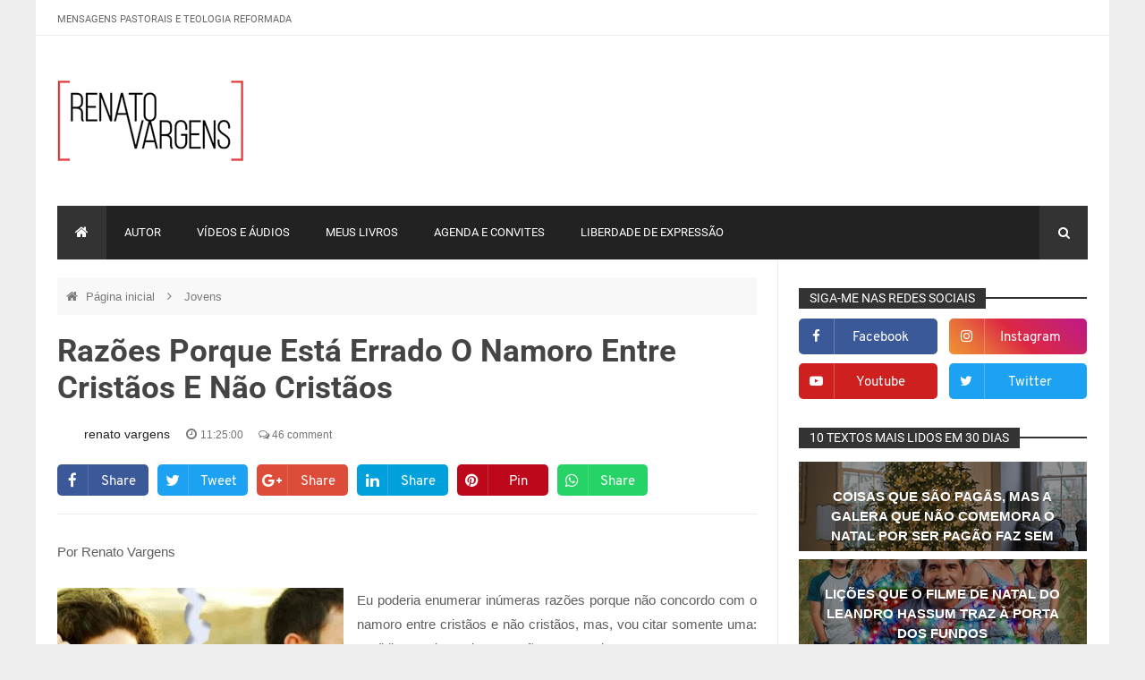

--- FILE ---
content_type: text/javascript;charset=UTF-8
request_url: https://whos.amung.us/pingjs/?k=4jwyzk6l983u&t=Raz%C3%B5es%20porque%20est%C3%A1%20errado%20o%20namoro%20entre%20crist%C3%A3os%20e%20n%C3%A3o%20crist%C3%A3os%20%7C%20Renato%20Vargen&c=c&x=https%3A%2F%2Frenatovargens.blogspot.com%2F2012%2F07%2Frazoes-porque-eu-nao-concordo-com-o.html%3FshowComment%3D1362022972534&y=&a=0&d=1.987&v=27&r=3643
body_size: -111
content:
WAU_r_c('10','4jwyzk6l983u',0);

--- FILE ---
content_type: text/javascript; charset=UTF-8
request_url: https://renatovargens.blogspot.com/feeds/posts/summary/-/Jovens?max-results=9&orderby=published&alt=json-in-script&callback=relatedPosts
body_size: 7164
content:
// API callback
relatedPosts({"version":"1.0","encoding":"UTF-8","feed":{"xmlns":"http://www.w3.org/2005/Atom","xmlns$openSearch":"http://a9.com/-/spec/opensearchrss/1.0/","xmlns$blogger":"http://schemas.google.com/blogger/2008","xmlns$georss":"http://www.georss.org/georss","xmlns$gd":"http://schemas.google.com/g/2005","xmlns$thr":"http://purl.org/syndication/thread/1.0","id":{"$t":"tag:blogger.com,1999:blog-18560849"},"updated":{"$t":"2026-01-16T21:58:23.185-03:00"},"category":[{"term":"apologética cristã"},{"term":"Teologia"},{"term":"Liderança"},{"term":"Cidadania e política"},{"term":"Cotidiano"},{"term":"Congressos e conferências"},{"term":"Devocional"},{"term":"Familia"},{"term":"Congressos que o Pr. Renato Vargens pregou"},{"term":"Renato Vargens"},{"term":"Igreja"},{"term":"Vídeo"},{"term":"Jovens"},{"term":"Música"},{"term":"Ministério Pastoral"},{"term":"Missões"},{"term":"Mulheres"},{"term":"Homens"},{"term":"Vinacc"},{"term":"literatura evangélica"},{"term":"Livros"},{"term":"Editora FIEL"},{"term":"Sexualidade"},{"term":"Outros"},{"term":"Dilma Rousseff"},{"term":"Coronavírus"},{"term":"Piura - Peru"},{"term":"Igreja Cristã da Aliança"},{"term":"Homossexualismo"},{"term":"Natal"},{"term":"Charles Haddon Spurgeon"},{"term":"Islamismo"},{"term":"IURD"},{"term":"família"},{"term":"eleições 2010"},{"term":"ficcão"},{"term":"Comunismo"},{"term":"Facebook"},{"term":"Niterói"},{"term":"Perseguição"},{"term":"Seminários"},{"term":"Feminismo"},{"term":"Franklin Ferreira"},{"term":"Haiti"},{"term":"Pergunte ao pastor"},{"term":"Edições Vida Nova"},{"term":"Outros autores"},{"term":"Parábolas do Cotidiano."},{"term":"Aborto"},{"term":"Carta aberta"},{"term":"mackenzie"},{"term":"Espanha"},{"term":"Paul Washer"},{"term":"eleições 2014"},{"term":"Universalismo"},{"term":"catolicismo"},{"term":"Áudio"},{"term":"Cabo Verde"},{"term":"Liberalização da maconha"},{"term":"Livro Reforma AGORA"},{"term":"Martin Bucer"},{"term":"Venezuela"},{"term":"Carnaval"},{"term":"Filmes"},{"term":"Carta de um diabão."},{"term":"Impeachment"},{"term":"Anajure"},{"term":"Oração"},{"term":"TMI"},{"term":"sexo"},{"term":"Carta de um diabão"},{"term":"Convidados"},{"term":"David Wilkerson"},{"term":"Escola Bíblica Dominical"},{"term":"Europa"},{"term":"Fluminense"},{"term":"Grandes Sermões da História"},{"term":"Internet"},{"term":"Protestos Brasil 2013"},{"term":"Unção com óleo"},{"term":"Violência"},{"term":"evangelismo"},{"term":"Atos 29"},{"term":"Carta de Campina Grande"},{"term":"Dell Cordeiro"},{"term":"Documentários"},{"term":"Hugo Chavez"},{"term":"Jonathan Edwards"},{"term":"Luiz Filipe Pondé"},{"term":"Marcos Feliciano"},{"term":"Martinho Lutero"},{"term":"Papa Francisco"},{"term":"Pedofilia"},{"term":"Série: Adoradores"},{"term":"Terceira Idade"},{"term":"entrevistas"},{"term":"testemunhos"},{"term":"Avengers"},{"term":"Ceia do Senhor"},{"term":"Consciência Cristã"},{"term":"Crianças"},{"term":"Debate"},{"term":"Dons Espirituais"},{"term":"Esportes"},{"term":"Falsos Profetas"},{"term":"Futebol"},{"term":"Hangout"},{"term":"Igreja Batista Reformada"},{"term":"Mark Dever"},{"term":"Missão Integral"},{"term":"Ricardo Gondim"},{"term":"Televisão"},{"term":"Teologia Sistemática"},{"term":"Voltemos ao Evangelho"},{"term":"jornais e revistas"},{"term":"A cabana"},{"term":"Academia em debate"},{"term":"Acre"},{"term":"Adolescentes"},{"term":"Agenor Duque"},{"term":"Augustus Nicodemus"},{"term":"Catarina Von Bora"},{"term":"Cinema"},{"term":"Coach"},{"term":"Coalizão pelo Evangelho"},{"term":"Copa do Mundo"},{"term":"Coro"},{"term":"Eduardo Campos"},{"term":"Eleições 2016"},{"term":"Eleições 2018"},{"term":"Festa junina"},{"term":"Flamengo"},{"term":"Harry Potter"},{"term":"Igreja Presbiteriana do Brasil"},{"term":"Japão"},{"term":"Livraria Genebra"},{"term":"Olimpiadas 2021"},{"term":"Porta dos Fundos"},{"term":"Portugal"},{"term":"Satanismo"},{"term":"Silvio Ribeiro"},{"term":"Summer Congress"},{"term":"Síria"},{"term":"Thalles Roberto"},{"term":"UFC"},{"term":"USA"},{"term":"Universidade"},{"term":"Valdomiro Santiago"},{"term":"renato"},{"term":"APP"},{"term":"Abaixo assinado"},{"term":"Amme Evangelizar"},{"term":"América do Sul"},{"term":"Andrew Jumper"},{"term":"André Valadão."},{"term":"Assembleia de Deus"},{"term":"Baleia Azul"},{"term":"Betel Brasileiro"},{"term":"Budismo"},{"term":"CTPI"},{"term":"Capitol Hiil Baptist Church"},{"term":"Capitão América"},{"term":"Chapecoense"},{"term":"Ciência"},{"term":"D.A.Carson"},{"term":"Damares"},{"term":"David Bowie"},{"term":"Deboísmo"},{"term":"Departamento Infantil"},{"term":"Depressão"},{"term":"Diego Venâncio"},{"term":"Drogas"},{"term":"EUA"},{"term":"Ecumenismo"},{"term":"Editora Mundo Cristão"},{"term":"Editora VCP"},{"term":"Educação Cristã"},{"term":"Enéas Tognini"},{"term":"Escola Charles Spurgeon"},{"term":"Extraterrestres"},{"term":"Ezequias Marins"},{"term":"Felipe Flexa"},{"term":"Feridos na Batalha"},{"term":"Francis Schaeffer"},{"term":"Furacão Irma"},{"term":"George Withefield"},{"term":"Gregorio Duvivier"},{"term":"Hilsong"},{"term":"Hulk"},{"term":"IMPD"},{"term":"Ibdr"},{"term":"Idauro campos"},{"term":"Igreja Verbo da Vida"},{"term":"Igreja.  Ministério Pastoral"},{"term":"Instagram"},{"term":"J.C.Ryle"},{"term":"J.I.Packer"},{"term":"Jair Bolsonaro"},{"term":"Jesus FAKE"},{"term":"John Piper"},{"term":"Juvep"},{"term":"Legalismo"},{"term":"Lei da Palmada"},{"term":"Leonardo Sahium"},{"term":"Ligonier"},{"term":"Loki"},{"term":"Manifesto cristão"},{"term":"Marcha das Vadias"},{"term":"Mariana"},{"term":"Maricá"},{"term":"Marina Silva"},{"term":"Mauricio Zagari"},{"term":"Membresia"},{"term":"Miele"},{"term":"Missões Filipinas"},{"term":"Moçambique"},{"term":"Nelson Ned"},{"term":"Nepal"},{"term":"Nota Pública"},{"term":"Noticias"},{"term":"Novos autores"},{"term":"Noé"},{"term":"Olimpíadas 2016"},{"term":"Olimpíadas Rio de Janeiro"},{"term":"Pesquisa"},{"term":"Podcast"},{"term":"Portas Abertas"},{"term":"Púlpito Cristão"},{"term":"Rede Boas Novas"},{"term":"Rede Globo"},{"term":"Reinaldo de Azevedo"},{"term":"Revista Veja"},{"term":"Ricardo Denham"},{"term":"Rio de Janeiro"},{"term":"Ronaldo Lidório"},{"term":"Rádio"},{"term":"Sandro Wagner"},{"term":"Solano Portela"},{"term":"Star Wars"},{"term":"Stenio Marcius"},{"term":"Suicídio"},{"term":"Série: Heróis do século XX"},{"term":"Síndrome do Pânico"},{"term":"Teatro"},{"term":"The Resurgence"},{"term":"Tiago Santos"},{"term":"Tim Keller"},{"term":"Tortura"},{"term":"Tributo"},{"term":"UFF"},{"term":"Uruguai"},{"term":"Valnice Milhomens"},{"term":"Vasco da Gama"},{"term":"Viking"},{"term":"Visão Cristã"},{"term":"WhatsApp"},{"term":"arminianos"},{"term":"artes marciais"},{"term":"ceia"},{"term":"diversos"},{"term":"incesto"},{"term":"racismo"},{"term":"África"}],"title":{"type":"text","$t":"Renato Vargens"},"subtitle":{"type":"html","$t":""},"link":[{"rel":"http://schemas.google.com/g/2005#feed","type":"application/atom+xml","href":"https:\/\/renatovargens.blogspot.com\/feeds\/posts\/summary"},{"rel":"self","type":"application/atom+xml","href":"https:\/\/www.blogger.com\/feeds\/18560849\/posts\/summary\/-\/Jovens?alt=json-in-script\u0026max-results=9\u0026orderby=published"},{"rel":"alternate","type":"text/html","href":"https:\/\/renatovargens.blogspot.com\/search\/label\/Jovens"},{"rel":"hub","href":"http://pubsubhubbub.appspot.com/"},{"rel":"next","type":"application/atom+xml","href":"https:\/\/www.blogger.com\/feeds\/18560849\/posts\/summary\/-\/Jovens\/-\/Jovens?alt=json-in-script\u0026start-index=10\u0026max-results=9\u0026orderby=published"}],"author":[{"name":{"$t":"renato vargens"},"uri":{"$t":"http:\/\/www.blogger.com\/profile\/06698898445472396761"},"email":{"$t":"noreply@blogger.com"},"gd$image":{"rel":"http://schemas.google.com/g/2005#thumbnail","width":"16","height":"16","src":"https:\/\/img1.blogblog.com\/img\/b16-rounded.gif"}}],"generator":{"version":"7.00","uri":"http://www.blogger.com","$t":"Blogger"},"openSearch$totalResults":{"$t":"165"},"openSearch$startIndex":{"$t":"1"},"openSearch$itemsPerPage":{"$t":"9"},"entry":[{"id":{"$t":"tag:blogger.com,1999:blog-18560849.post-3424009785552869936"},"published":{"$t":"2021-07-28T09:12:00.001-03:00"},"updated":{"$t":"2021-08-26T07:05:19.671-03:00"},"category":[{"scheme":"http://www.blogger.com/atom/ns#","term":"Familia"},{"scheme":"http://www.blogger.com/atom/ns#","term":"família"},{"scheme":"http://www.blogger.com/atom/ns#","term":"Jovens"},{"scheme":"http://www.blogger.com/atom/ns#","term":"Olimpiadas 2021"}],"title":{"type":"text","$t":"POR QUE O BRASIL SE ENCANTOU COM A FADINHA?"},"summary":{"type":"text","$t":"A medalhista olímpica mais jovem do Brasil, entre homens e mulheres, tem apenas 13 anos de idade deslumbrou o Brasil. O nome dela você já deve saber, pois só se fala sobre a conquista da medalha de prata por Rayssa Leal, a fadinha, nas Olimpíadas de Tóquio.Diante da façanha da menina, que diga-se de passagem é cristã, e membro juntamente com seus pais da PIB de Imperatriz, o brasileiro se "},"link":[{"rel":"replies","type":"application/atom+xml","href":"https:\/\/renatovargens.blogspot.com\/feeds\/3424009785552869936\/comments\/default","title":"Postar comentários"},{"rel":"replies","type":"text/html","href":"https:\/\/www.blogger.com\/comment\/fullpage\/post\/18560849\/3424009785552869936?isPopup=true","title":"0 Comentários"},{"rel":"edit","type":"application/atom+xml","href":"https:\/\/www.blogger.com\/feeds\/18560849\/posts\/default\/3424009785552869936"},{"rel":"self","type":"application/atom+xml","href":"https:\/\/www.blogger.com\/feeds\/18560849\/posts\/default\/3424009785552869936"},{"rel":"alternate","type":"text/html","href":"https:\/\/renatovargens.blogspot.com\/2021\/07\/por-que-o-brasil-se-encantou-com-fadinha.html","title":"POR QUE O BRASIL SE ENCANTOU COM A FADINHA?"}],"author":[{"name":{"$t":"renato vargens"},"uri":{"$t":"http:\/\/www.blogger.com\/profile\/06698898445472396761"},"email":{"$t":"noreply@blogger.com"},"gd$image":{"rel":"http://schemas.google.com/g/2005#thumbnail","width":"16","height":"16","src":"https:\/\/img1.blogblog.com\/img\/b16-rounded.gif"}}],"media$thumbnail":{"xmlns$media":"http://search.yahoo.com/mrss/","url":"https:\/\/blogger.googleusercontent.com\/img\/b\/R29vZ2xl\/AVvXsEgAeBcu7UygXowKc01ncsqXaHwyJT83wlmob-0pSVCipe3Ze_NIKnACWbSgJJSAP8pp9BeneLTk10vb31pjLbjpoakTAlf7eSe_59rpRyWP9lf6Ncr3OesnraAPsJL9NuYpWqqC\/s72-c\/rayssa_leal_skate_toquio_0.jpg","height":"72","width":"72"},"thr$total":{"$t":"0"}},{"id":{"$t":"tag:blogger.com,1999:blog-18560849.post-1836704456156885028"},"published":{"$t":"2021-07-15T14:23:00.007-03:00"},"updated":{"$t":"2021-08-26T07:05:39.282-03:00"},"category":[{"scheme":"http://www.blogger.com/atom/ns#","term":"Familia"},{"scheme":"http://www.blogger.com/atom/ns#","term":"família"},{"scheme":"http://www.blogger.com/atom/ns#","term":"Jovens"}],"title":{"type":"text","$t":"POR ACASO EXISTEM ALMAS GÊMEAS?"},"summary":{"type":"text","$t":"Volta e meia vejo alguns jovens cristãos dizendo que ainda não casaram porque estão esperando que Deus lhes envie sua alma gêmea.\u0026nbsp;Pois é, será que a Palavra de Deus ensina isso? Será que existe base para esse tipo de pensamento entre os cristãos?Ora, a\u0026nbsp; Bíblia em nenhum momento respalda a ideia de alma gêmea, como também não indica\u0026nbsp; que haja um cônjuge específico escolhido por Deus"},"link":[{"rel":"replies","type":"application/atom+xml","href":"https:\/\/renatovargens.blogspot.com\/feeds\/1836704456156885028\/comments\/default","title":"Postar comentários"},{"rel":"replies","type":"text/html","href":"https:\/\/www.blogger.com\/comment\/fullpage\/post\/18560849\/1836704456156885028?isPopup=true","title":"0 Comentários"},{"rel":"edit","type":"application/atom+xml","href":"https:\/\/www.blogger.com\/feeds\/18560849\/posts\/default\/1836704456156885028"},{"rel":"self","type":"application/atom+xml","href":"https:\/\/www.blogger.com\/feeds\/18560849\/posts\/default\/1836704456156885028"},{"rel":"alternate","type":"text/html","href":"https:\/\/renatovargens.blogspot.com\/2021\/07\/por-acaso-existem-almas-gemeas.html","title":"POR ACASO EXISTEM ALMAS GÊMEAS?"}],"author":[{"name":{"$t":"renato vargens"},"uri":{"$t":"http:\/\/www.blogger.com\/profile\/06698898445472396761"},"email":{"$t":"noreply@blogger.com"},"gd$image":{"rel":"http://schemas.google.com/g/2005#thumbnail","width":"16","height":"16","src":"https:\/\/img1.blogblog.com\/img\/b16-rounded.gif"}}],"media$thumbnail":{"xmlns$media":"http://search.yahoo.com/mrss/","url":"https:\/\/blogger.googleusercontent.com\/img\/b\/R29vZ2xl\/AVvXsEhCVghFHzcqGxHFThUQ5sC2Jrq1mhPvJIfwmnN8WhMU_RhUWM6xRmDAfe2y9EadZj-Z5QEBFI6m9ArxEnV0dKKVkre7e9xXa_8fi54RKiGv1NSKf-dlbtXGS2r6gEq-hrW4GVPB\/s72-c\/piangers-nao-existe-alma-gemea-2-696x461-1.jpeg","height":"72","width":"72"},"thr$total":{"$t":"0"}},{"id":{"$t":"tag:blogger.com,1999:blog-18560849.post-5745051061307828042"},"published":{"$t":"2021-05-25T15:41:00.003-03:00"},"updated":{"$t":"2021-08-26T07:07:05.990-03:00"},"category":[{"scheme":"http://www.blogger.com/atom/ns#","term":"apologética cristã"},{"scheme":"http://www.blogger.com/atom/ns#","term":"Familia"},{"scheme":"http://www.blogger.com/atom/ns#","term":"Jovens"}],"title":{"type":"text","$t":"RESPOSTA ÀQUELES QUE DIZEM QUE A \"MONOGAMIA\" MATA E É A CULPA PELA MORTE DE MC KEVIN"},"summary":{"type":"text","$t":"Pouco tempo depois da morte do funkeiro MC Kevin, a discussão sobre o que teria ocorrido já dominava as redes sociais. A versão mais corrente dava conta que o músico havia pulado da janela para que sua esposa não o flagrasse tendo relações sexuais com outras pessoas. Todavia, uma publicação em específico chamou atenção: A antropóloga e socióloga, Marília Moschkovich postou no Twitter: \"A "},"link":[{"rel":"replies","type":"application/atom+xml","href":"https:\/\/renatovargens.blogspot.com\/feeds\/5745051061307828042\/comments\/default","title":"Postar comentários"},{"rel":"replies","type":"text/html","href":"https:\/\/www.blogger.com\/comment\/fullpage\/post\/18560849\/5745051061307828042?isPopup=true","title":"0 Comentários"},{"rel":"edit","type":"application/atom+xml","href":"https:\/\/www.blogger.com\/feeds\/18560849\/posts\/default\/5745051061307828042"},{"rel":"self","type":"application/atom+xml","href":"https:\/\/www.blogger.com\/feeds\/18560849\/posts\/default\/5745051061307828042"},{"rel":"alternate","type":"text/html","href":"https:\/\/renatovargens.blogspot.com\/2021\/05\/resposta-aqueles-que-dizem-que.html","title":"RESPOSTA ÀQUELES QUE DIZEM QUE A \"MONOGAMIA\" MATA E É A CULPA PELA MORTE DE MC KEVIN"}],"author":[{"name":{"$t":"renato vargens"},"uri":{"$t":"http:\/\/www.blogger.com\/profile\/06698898445472396761"},"email":{"$t":"noreply@blogger.com"},"gd$image":{"rel":"http://schemas.google.com/g/2005#thumbnail","width":"16","height":"16","src":"https:\/\/img1.blogblog.com\/img\/b16-rounded.gif"}}],"media$thumbnail":{"xmlns$media":"http://search.yahoo.com/mrss/","url":"https:\/\/blogger.googleusercontent.com\/img\/b\/R29vZ2xl\/AVvXsEguZhf_NPzJX6p2lwvSEmpPhJHceNT4uwii792Lym6cQG62s2uZTfSAVDAdaIfy4oOBoT18I4kbyLrzoKvmv2br0Te0V44-Wmlbql81t9y-9Z_hOQRf3GwVvdu3gSBN15bTVICj\/s72-c\/naom_587894ea8f216.jpg","height":"72","width":"72"},"thr$total":{"$t":"0"}},{"id":{"$t":"tag:blogger.com,1999:blog-18560849.post-5423634147121339092"},"published":{"$t":"2021-05-22T10:52:00.002-03:00"},"updated":{"$t":"2021-08-26T07:07:05.984-03:00"},"category":[{"scheme":"http://www.blogger.com/atom/ns#","term":"Familia"},{"scheme":"http://www.blogger.com/atom/ns#","term":"Jovens"}],"title":{"type":"text","$t":"O QUE ESTÁ POR TRAS DA IDEIA \"TUDO TEM UM JEITINHO\" ?"},"summary":{"type":"text","$t":"\u0026nbsp;O brasileiro gosta de \"se dar bem\", e, talvez por isso sempre pensa em dar um jeito a fim de resolver o seu problema. Aliás, aliado a \"lei de Gérson\" que molda o inconsciente do cidadão tupiniquim, o brasileiro entende que o que importa é levar vantagem, ainda que com isso, leis sejam quebradas, ou mesmo princípios violados.Alguns afirmam que aquilo que está por trás disso é a nossa "},"link":[{"rel":"replies","type":"application/atom+xml","href":"https:\/\/renatovargens.blogspot.com\/feeds\/5423634147121339092\/comments\/default","title":"Postar comentários"},{"rel":"replies","type":"text/html","href":"https:\/\/www.blogger.com\/comment\/fullpage\/post\/18560849\/5423634147121339092?isPopup=true","title":"0 Comentários"},{"rel":"edit","type":"application/atom+xml","href":"https:\/\/www.blogger.com\/feeds\/18560849\/posts\/default\/5423634147121339092"},{"rel":"self","type":"application/atom+xml","href":"https:\/\/www.blogger.com\/feeds\/18560849\/posts\/default\/5423634147121339092"},{"rel":"alternate","type":"text/html","href":"https:\/\/renatovargens.blogspot.com\/2021\/05\/o-que-esta-por-tras-da-ideia-tudo-tem.html","title":"O QUE ESTÁ POR TRAS DA IDEIA \"TUDO TEM UM JEITINHO\" ?"}],"author":[{"name":{"$t":"renato vargens"},"uri":{"$t":"http:\/\/www.blogger.com\/profile\/06698898445472396761"},"email":{"$t":"noreply@blogger.com"},"gd$image":{"rel":"http://schemas.google.com/g/2005#thumbnail","width":"16","height":"16","src":"https:\/\/img1.blogblog.com\/img\/b16-rounded.gif"}}],"media$thumbnail":{"xmlns$media":"http://search.yahoo.com/mrss/","url":"https:\/\/blogger.googleusercontent.com\/img\/b\/R29vZ2xl\/AVvXsEg2EX0Wvz1aYjSFAHtQylbOstpyBUeuP1p1YbNl8RbEsIL5Wr5shRPnDEm2tjE4hpSVc9dreQdgIhTdRGRWblYNcVIn1QsByH1aTaEhoy0O44M81ZZQR9brtKLOpLZOgIR2rWRa\/s72-c\/Jeitinho-brasileiro.png","height":"72","width":"72"},"thr$total":{"$t":"0"}},{"id":{"$t":"tag:blogger.com,1999:blog-18560849.post-6838302538031504368"},"published":{"$t":"2021-05-20T08:45:00.006-03:00"},"updated":{"$t":"2021-08-26T07:07:06.018-03:00"},"category":[{"scheme":"http://www.blogger.com/atom/ns#","term":"Jovens"}],"title":{"type":"text","$t":"03 LIÇÕES QUE A MORTE DE MC KEVIN TEM A ENSINAR AOS JOVENS"},"summary":{"type":"text","$t":"\u0026nbsp;O cantor MC Kevin de apenas 23 anos morreu no dia de 16 de maio, num acidente na cidade do Rio de Janeiro. Eu particularmente não o conhecia e muito menos sua carreira artística, contudo, sua morte precoce me fez pensar na fragilidade da vida, como também as lições que o falecimento de um jovem pode ensinar.A Palavra de Deus possui inúmeros versículos que tratam especificamente da juventude"},"link":[{"rel":"replies","type":"application/atom+xml","href":"https:\/\/renatovargens.blogspot.com\/feeds\/6838302538031504368\/comments\/default","title":"Postar comentários"},{"rel":"replies","type":"text/html","href":"https:\/\/www.blogger.com\/comment\/fullpage\/post\/18560849\/6838302538031504368?isPopup=true","title":"0 Comentários"},{"rel":"edit","type":"application/atom+xml","href":"https:\/\/www.blogger.com\/feeds\/18560849\/posts\/default\/6838302538031504368"},{"rel":"self","type":"application/atom+xml","href":"https:\/\/www.blogger.com\/feeds\/18560849\/posts\/default\/6838302538031504368"},{"rel":"alternate","type":"text/html","href":"https:\/\/renatovargens.blogspot.com\/2021\/05\/03-licoes-que-morte-de-mc-kevin-tem.html","title":"03 LIÇÕES QUE A MORTE DE MC KEVIN TEM A ENSINAR AOS JOVENS"}],"author":[{"name":{"$t":"renato vargens"},"uri":{"$t":"http:\/\/www.blogger.com\/profile\/06698898445472396761"},"email":{"$t":"noreply@blogger.com"},"gd$image":{"rel":"http://schemas.google.com/g/2005#thumbnail","width":"16","height":"16","src":"https:\/\/img1.blogblog.com\/img\/b16-rounded.gif"}}],"media$thumbnail":{"xmlns$media":"http://search.yahoo.com/mrss/","url":"https:\/\/blogger.googleusercontent.com\/img\/b\/R29vZ2xl\/AVvXsEhCCNE7Ir113AuvuJgLlQfEx6VO-39-THtARajrmkHxEFvKZzTXBoA6d-S08_7AXgL8I6Motyf8CGlJ1eABdAXH4-XCZanEYlcxXGgBs9-tv5E2JnVXfsRzq1_2oWIw8vsshe0n\/s72-c\/download.jpeg","height":"72","width":"72"},"thr$total":{"$t":"0"}},{"id":{"$t":"tag:blogger.com,1999:blog-18560849.post-6818186735769865466"},"published":{"$t":"2021-05-19T19:50:00.005-03:00"},"updated":{"$t":"2021-08-26T07:07:06.013-03:00"},"category":[{"scheme":"http://www.blogger.com/atom/ns#","term":"Jovens"}],"title":{"type":"text","$t":"04 MOTIVOS PORQUE O JOVEM NÃO DEVE SER PRECIPITAR EM CASAR "},"summary":{"type":"text","$t":"A esmagadora maioria dos jovens evangélicos querem casar, o que é bom, mesmo porque, o desejo do Senhor é que homens e mulheres se unam em família e gerem filhos para a glória de Deus. Contudo, no afã de fazê-lo, muitos jovens tem se precipitado e casado\u0026nbsp; de forma errada. Assim, visando ajudar àqueles que pensam em casar, escrevo quatro motivos porque o jovem não deve se precipitar em casar:"},"link":[{"rel":"replies","type":"application/atom+xml","href":"https:\/\/renatovargens.blogspot.com\/feeds\/6818186735769865466\/comments\/default","title":"Postar comentários"},{"rel":"replies","type":"text/html","href":"https:\/\/www.blogger.com\/comment\/fullpage\/post\/18560849\/6818186735769865466?isPopup=true","title":"0 Comentários"},{"rel":"edit","type":"application/atom+xml","href":"https:\/\/www.blogger.com\/feeds\/18560849\/posts\/default\/6818186735769865466"},{"rel":"self","type":"application/atom+xml","href":"https:\/\/www.blogger.com\/feeds\/18560849\/posts\/default\/6818186735769865466"},{"rel":"alternate","type":"text/html","href":"https:\/\/renatovargens.blogspot.com\/2021\/05\/04-motivos-porque-o-jovem-nao-deve-ser.html","title":"04 MOTIVOS PORQUE O JOVEM NÃO DEVE SER PRECIPITAR EM CASAR "}],"author":[{"name":{"$t":"renato vargens"},"uri":{"$t":"http:\/\/www.blogger.com\/profile\/06698898445472396761"},"email":{"$t":"noreply@blogger.com"},"gd$image":{"rel":"http://schemas.google.com/g/2005#thumbnail","width":"16","height":"16","src":"https:\/\/img1.blogblog.com\/img\/b16-rounded.gif"}}],"media$thumbnail":{"xmlns$media":"http://search.yahoo.com/mrss/","url":"https:\/\/blogger.googleusercontent.com\/img\/b\/R29vZ2xl\/AVvXsEgIuE9voO3vX2xwk5jDLmIWYmYDHCWJcEh3WAPHrEY3KQcRudYLDVbPXR7SxhrhUphYG1H6dlL69kTCO_FyDPkGxT6bWF22TTOo6dED8eCDrWkMfMOlbMxEAKq4w4NaOBhS-_Sa\/s72-c\/unnamed.jpg","height":"72","width":"72"},"thr$total":{"$t":"0"}},{"id":{"$t":"tag:blogger.com,1999:blog-18560849.post-1586705594513045171"},"published":{"$t":"2020-07-23T07:00:00.000-03:00"},"updated":{"$t":"2020-07-23T09:01:53.659-03:00"},"category":[{"scheme":"http://www.blogger.com/atom/ns#","term":"Jovens"}],"title":{"type":"text","$t":"5 RAZÕES BÁSICAS PORQUE O CRENTE NÃO DEVE FICAR OU PEGAR"},"summary":{"type":"text","$t":"\n\n\n\n\nO comportamento do jovem cristão infelizmente não tem sido muito diferente do comportamento do não cristão. Na verdade, para tristeza e vergonha da igreja, uma enorme quantidade de jovens evangélicos tem desenvolvido o péssimo hábito de \"ficar\" com alguém, sem que isso necessariamente signifique comprometimento relacional e afetivo.\n\n\n\nOs que agem desta forma acreditam que “ficar” é o "},"link":[{"rel":"replies","type":"application/atom+xml","href":"https:\/\/renatovargens.blogspot.com\/feeds\/1586705594513045171\/comments\/default","title":"Postar comentários"},{"rel":"replies","type":"text/html","href":"https:\/\/www.blogger.com\/comment\/fullpage\/post\/18560849\/1586705594513045171?isPopup=true","title":"8 Comentários"},{"rel":"edit","type":"application/atom+xml","href":"https:\/\/www.blogger.com\/feeds\/18560849\/posts\/default\/1586705594513045171"},{"rel":"self","type":"application/atom+xml","href":"https:\/\/www.blogger.com\/feeds\/18560849\/posts\/default\/1586705594513045171"},{"rel":"alternate","type":"text/html","href":"https:\/\/renatovargens.blogspot.com\/2014\/11\/5-razoes-basicas-porque-o-crente-nao.html","title":"5 RAZÕES BÁSICAS PORQUE O CRENTE NÃO DEVE FICAR OU PEGAR"}],"author":[{"name":{"$t":"renato vargens"},"uri":{"$t":"http:\/\/www.blogger.com\/profile\/06698898445472396761"},"email":{"$t":"noreply@blogger.com"},"gd$image":{"rel":"http://schemas.google.com/g/2005#thumbnail","width":"16","height":"16","src":"https:\/\/img1.blogblog.com\/img\/b16-rounded.gif"}}],"media$thumbnail":{"xmlns$media":"http://search.yahoo.com/mrss/","url":"https:\/\/blogger.googleusercontent.com\/img\/b\/R29vZ2xl\/AVvXsEhYWQfZnYJLysIBsipkXEAkuVfbzUA8tLUfVXFTCi-kYRr9VjHOTqZmWZn7HABTYpy4LLwX4EFM0adAoNlhgW-znc4JW0DaR3pbCd4oJWT-W-mXu3Mx6OklQO_Jopm7W_UJq0kU\/s72-c\/213.jpg","height":"72","width":"72"},"thr$total":{"$t":"8"}},{"id":{"$t":"tag:blogger.com,1999:blog-18560849.post-7097265417928327817"},"published":{"$t":"2020-06-29T17:01:00.001-03:00"},"updated":{"$t":"2020-06-29T17:03:15.412-03:00"},"category":[{"scheme":"http://www.blogger.com/atom/ns#","term":"Jovens"}],"title":{"type":"text","$t":"07 CONSELHOS AOS SOLTEIROS QUE PRETENDEM CASAR"},"summary":{"type":"text","$t":"\n\n\n\nA pressão da sociedade para que o jovem case tem sido cada vez maior. Na verdade,\u0026nbsp; não são poucos aqueles que pressionados entram no casamento de qualquer maneira. Digo mais:\u0026nbsp; As novelas globais como também Hollywood costumam enfatizar que a felicidade só pode ser alcançada através do casamento. Quem não se lembra dos finais dos filmes românticos, quando o casal se afasta abraçado e"},"link":[{"rel":"replies","type":"application/atom+xml","href":"https:\/\/renatovargens.blogspot.com\/feeds\/7097265417928327817\/comments\/default","title":"Postar comentários"},{"rel":"replies","type":"text/html","href":"https:\/\/www.blogger.com\/comment\/fullpage\/post\/18560849\/7097265417928327817?isPopup=true","title":"0 Comentários"},{"rel":"edit","type":"application/atom+xml","href":"https:\/\/www.blogger.com\/feeds\/18560849\/posts\/default\/7097265417928327817"},{"rel":"self","type":"application/atom+xml","href":"https:\/\/www.blogger.com\/feeds\/18560849\/posts\/default\/7097265417928327817"},{"rel":"alternate","type":"text/html","href":"https:\/\/renatovargens.blogspot.com\/2020\/06\/07-conselhos-aos-solteiros-que.html","title":"07 CONSELHOS AOS SOLTEIROS QUE PRETENDEM CASAR"}],"author":[{"name":{"$t":"renato vargens"},"uri":{"$t":"http:\/\/www.blogger.com\/profile\/06698898445472396761"},"email":{"$t":"noreply@blogger.com"},"gd$image":{"rel":"http://schemas.google.com/g/2005#thumbnail","width":"16","height":"16","src":"https:\/\/img1.blogblog.com\/img\/b16-rounded.gif"}}],"media$thumbnail":{"xmlns$media":"http://search.yahoo.com/mrss/","url":"https:\/\/blogger.googleusercontent.com\/img\/b\/R29vZ2xl\/AVvXsEjdYKU0omewJIES54pwBWFsTo5zTB_RcSUVm_28jLUF9MP2Y2uu8tAURPcbO44wMm1-f5EzeIB0Y25nDQ8SPjBrzSKogutAt-qyC0b8z4HRXVLTFIphI5uEexoHZImXWfc-pW6w\/s72-c\/descobrir-casar.jpg","height":"72","width":"72"},"thr$total":{"$t":"0"}},{"id":{"$t":"tag:blogger.com,1999:blog-18560849.post-8607066217787976323"},"published":{"$t":"2020-06-13T10:07:00.003-03:00"},"updated":{"$t":"2020-06-15T21:40:18.161-03:00"},"category":[{"scheme":"http://www.blogger.com/atom/ns#","term":"Jovens"},{"scheme":"http://www.blogger.com/atom/ns#","term":"Renato Vargens"},{"scheme":"http://www.blogger.com/atom/ns#","term":"Vídeo"}],"title":{"type":"text","$t":"PODE UM CRISTÃO USAR O TINDER?"},"summary":{"type":"text","$t":"\n\n\n\n\n"},"link":[{"rel":"replies","type":"application/atom+xml","href":"https:\/\/renatovargens.blogspot.com\/feeds\/8607066217787976323\/comments\/default","title":"Postar comentários"},{"rel":"replies","type":"text/html","href":"https:\/\/www.blogger.com\/comment\/fullpage\/post\/18560849\/8607066217787976323?isPopup=true","title":"0 Comentários"},{"rel":"edit","type":"application/atom+xml","href":"https:\/\/www.blogger.com\/feeds\/18560849\/posts\/default\/8607066217787976323"},{"rel":"self","type":"application/atom+xml","href":"https:\/\/www.blogger.com\/feeds\/18560849\/posts\/default\/8607066217787976323"},{"rel":"alternate","type":"text/html","href":"https:\/\/renatovargens.blogspot.com\/2020\/06\/pode-um-cristao-usar-o-tinder.html","title":"PODE UM CRISTÃO USAR O TINDER?"}],"author":[{"name":{"$t":"renato vargens"},"uri":{"$t":"http:\/\/www.blogger.com\/profile\/06698898445472396761"},"email":{"$t":"noreply@blogger.com"},"gd$image":{"rel":"http://schemas.google.com/g/2005#thumbnail","width":"16","height":"16","src":"https:\/\/img1.blogblog.com\/img\/b16-rounded.gif"}}],"media$thumbnail":{"xmlns$media":"http://search.yahoo.com/mrss/","url":"https:\/\/img.youtube.com\/vi\/uQY-De4vsbQ\/default.jpg","height":"72","width":"72"},"thr$total":{"$t":"0"}}]}});

--- FILE ---
content_type: application/javascript
request_url: https://t.dtscout.com/pv/?_a=v&_h=renatovargens.blogspot.com&_ss=494ok8fq8p&_pv=1&_ls=0&_u1=1&_u3=1&_cc=us&_pl=d&_cbid=jtgl&_cb=_dtspv.c
body_size: -283
content:
try{_dtspv.c({"b":"chrome@131"},'jtgl');}catch(e){}